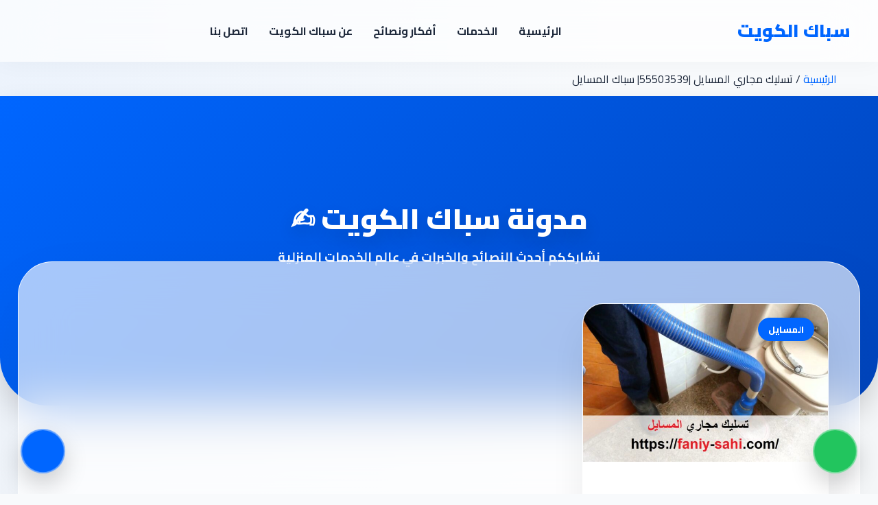

--- FILE ---
content_type: text/html; charset=UTF-8
request_url: https://faniy-sahi.com/tag/%D8%AA%D8%B3%D9%84%D9%8A%D9%83-%D9%85%D8%AC%D8%A7%D8%B1%D9%8A-%D8%A7%D9%84%D9%85%D8%B3%D8%A7%D9%8A%D9%84/
body_size: 11196
content:
<!doctype html>
<html dir="rtl" lang="ar" prefix="og: https://ogp.me/ns#" dir="rtl">
<head>
<meta charset="UTF-8">
<meta name="viewport" content="width=device-width, initial-scale=1, maximum-scale=1, user-scalable=no">
<link href="https://fonts.googleapis.com/css2?family=Cairo:wght@400;600;700;800;900&display=swap" rel="stylesheet">
<link rel="dns-prefetch" href="//www.google.com">
<link rel="dns-prefetch" href="//www.google-analytics.com">
<link rel="preconnect" href="//fonts.googleapis.com" crossorigin>
<link rel="preconnect" href="//fonts.gstatic.com" crossorigin>
<link rel="preconnect" href="https://fonts.googleapis.com" crossorigin>
<link rel="preconnect" href="https://fonts.gstatic.com" crossorigin>
<link rel="dns-prefetch" href="//fonts.googleapis.com">
<title>تسليك مجاري المسايل - سباك الكويت</title>
<meta name="robots" content="follow, noindex"/>
<meta property="og:locale" content="ar_AR"/>
<meta property="og:type" content="article"/>
<meta property="og:title" content="تسليك مجاري المسايل - سباك الكويت"/>
<meta property="og:url" content="https://faniy-sahi.com/tag/%d8%aa%d8%b3%d9%84%d9%8a%d9%83-%d9%85%d8%ac%d8%a7%d8%b1%d9%8a-%d8%a7%d9%84%d9%85%d8%b3%d8%a7%d9%8a%d9%84/"/>
<meta property="og:site_name" content="سباك الكويت"/>
<meta name="twitter:card" content="summary_large_image"/>
<meta name="twitter:title" content="تسليك مجاري المسايل - سباك الكويت"/>
<meta name="twitter:label1" content="مقالات"/>
<meta name="twitter:data1" content="1"/>
<script type="application/ld+json" class="rank-math-schema-pro">{"@context":"https://schema.org","@graph":[{"@type":"Organization","@id":"https://faniy-sahi.com/#organization","name":"\u0633\u0628\u0627\u0643 \u0627\u0644\u0643\u0648\u064a\u062a","url":"https://faniy-sahi.com"},{"@type":"WebSite","@id":"https://faniy-sahi.com/#website","url":"https://faniy-sahi.com","name":"\u0633\u0628\u0627\u0643 \u0627\u0644\u0643\u0648\u064a\u062a","publisher":{"@id":"https://faniy-sahi.com/#organization"},"inLanguage":"ar"},{"@type":"CollectionPage","@id":"https://faniy-sahi.com/tag/%d8%aa%d8%b3%d9%84%d9%8a%d9%83-%d9%85%d8%ac%d8%a7%d8%b1%d9%8a-%d8%a7%d9%84%d9%85%d8%b3%d8%a7%d9%8a%d9%84/#webpage","url":"https://faniy-sahi.com/tag/%d8%aa%d8%b3%d9%84%d9%8a%d9%83-%d9%85%d8%ac%d8%a7%d8%b1%d9%8a-%d8%a7%d9%84%d9%85%d8%b3%d8%a7%d9%8a%d9%84/","name":"\u062a\u0633\u0644\u064a\u0643 \u0645\u062c\u0627\u0631\u064a \u0627\u0644\u0645\u0633\u0627\u064a\u0644 - \u0633\u0628\u0627\u0643 \u0627\u0644\u0643\u0648\u064a\u062a","isPartOf":{"@id":"https://faniy-sahi.com/#website"},"inLanguage":"ar"}]}</script>
<link rel="alternate" type="application/rss+xml" title="سباك الكويت &laquo; تسليك مجاري المسايل خلاصة الوسوم" href="https://faniy-sahi.com/tag/%d8%aa%d8%b3%d9%84%d9%8a%d9%83-%d9%85%d8%ac%d8%a7%d8%b1%d9%8a-%d8%a7%d9%84%d9%85%d8%b3%d8%a7%d9%8a%d9%84/feed/"/>
<style id='wp-img-auto-sizes-contain-inline-css' type='text/css'>img:is([sizes=auto i],[sizes^="auto," i]){contain-intrinsic-size:3000px 1500px}</style>
<style id='classic-theme-styles-inline-css' type='text/css'>.wp-block-button__link{color:#fff;background-color:#32373c;border-radius:9999px;box-shadow:none;text-decoration:none;padding:calc(.667em + 2px) calc(1.333em + 2px);font-size:1.125em}.wp-block-file__button{background:#32373c;color:#fff;text-decoration:none}</style>
<style id='toc-screen-css' media='all'>#toc_container li,#toc_container ul{margin:0;padding:0}#toc_container.no_bullets li,#toc_container.no_bullets ul,#toc_container.no_bullets ul li,.toc_widget_list.no_bullets,.toc_widget_list.no_bullets li{background:0 0;list-style-type:none;list-style:none}#toc_container.have_bullets li{padding-left:12px}#toc_container ul ul{margin-left:1.5em}#toc_container{background:#f9f9f9;border:1px solid #aaa;padding:10px;margin-bottom:1em;width:auto;display:table;font-size:95%}#toc_container.toc_light_blue{background:#edf6ff}#toc_container.toc_white{background:#fff}#toc_container.toc_black{background:#000}#toc_container.toc_transparent{background:none transparent}#toc_container p.toc_title{text-align:center;font-weight:700;margin:0;padding:0}#toc_container.toc_black p.toc_title{color:#aaa}#toc_container span.toc_toggle{font-weight:400;font-size:90%}#toc_container p.toc_title+ul.toc_list{margin-top:1em}.toc_wrap_left{float:left;margin-right:10px}.toc_wrap_right{float:right;margin-left:10px}#toc_container a{text-decoration:none;text-shadow:none}#toc_container a:hover{text-decoration:underline}.toc_sitemap_posts_letter{font-size:1.5em;font-style:italic}</style>
<link rel='stylesheet' id='sas-style-css' href='https://faniy-sahi.com/wp-content/themes/SAS/assets/css/main.css' type='text/css' media='all'/>
<style id='sas-style-inline-css' type='text/css'>:root{--main-color:#06f;--gold:#fc0;--navy:#1e293b;--whatsapp:#25d366;--text-gray:#555}body,#page{width:100%;overflow-x:hidden;margin:0;padding:0;background-color:#f8f9fa;font-family:'Cairo',sans-serif!important}.container{width:100%;max-width:1200px;margin:0 auto;padding:0 20px;box-sizing:border-box}.sas-services-wrapper{display:grid;grid-template-columns:repeat(auto-fill,minmax(300px,1fr));gap:35px;margin:50px 0}.sas-service-card{background:#fff;border-radius:20px;padding:35px 25px;text-align:center;border:1px solid rgba(0,0,0,.05);box-shadow:0 10px 30px rgba(0,0,0,.04);transition:all .4s cubic-bezier(.175,.885,.32,1.275);position:relative;display:flex;flex-direction:column;height:100%}.sas-service-card:hover{transform:translateY(-10px);box-shadow:0 25px 50px rgba(0,102,255,.1);border-color:var(--main-color)}.sas-verified-badge{position:absolute;top:15px;left:15px;background:#34c759;color:#fff;padding:5px 12px;border-radius:30px;font-size:11px;font-weight:900;display:flex;align-items:center;gap:5px}.sas-service-card h3{margin:30px 0 15px;font-size:22px;font-weight:900;color:var(--navy)}.sas-service-card h3 a{text-decoration:none;color:inherit}.sas-stars{color:var(--gold);font-size:16px;margin-bottom:15px}.sas-service-card p{font-size:15px;color:#64748b;line-height:1.7;margin-bottom:25px}.sas-card-btn{display:inline-block;padding:12px 30px;background:transparent;color:var(--main-color)!important;border:2.5px solid var(--main-color);border-radius:12px;font-size:15px;font-weight:900;text-decoration:none;transition:.3s;margin-top:auto}.sas-card-btn:hover{background:var(--main-color);color:#fff!important}.sas-regions-grid{display:grid!important;grid-template-columns:repeat(auto-fill,minmax(180px,1fr))!important;gap:15px!important;width:100%;margin:40px 0}.sas-region-card{background:#fff;border:1px solid #eee;border-radius:12px;padding:20px;text-align:center;cursor:pointer;transition:.3s}.sas-region-card:hover{border-color:var(--main-color);background:#f0f7ff;transform:translateY(-3px)}.sas-region-card a{text-decoration:none;color:#333;font-weight:800}</style>
<link rel='stylesheet' id='dashicons-css' href='https://faniy-sahi.com/wp-includes/css/A.dashicons.min.css.pagespeed.cf.YtIiybB4VG.css' type='text/css' media='all'/>
<script type="text/javascript" src="https://faniy-sahi.com/wp-includes/js/jquery/jquery.min.js.pagespeed.jm.PoWN7KAtLT.js" id="jquery-core-js"></script>
<script type="text/javascript" src="https://faniy-sahi.com/wp-includes/js/jquery/jquery-migrate.min.js.pagespeed.jm.bhhu-RahTI.js" id="jquery-migrate-js"></script>
<style id="sas-layout-fix">body{overflow-x:hidden;margin:0}.container,.site-content,.wrapper{max-width:1200px;margin:0 auto;padding:0 20px;box-sizing:border-box}.main-navigation ul{display:flex;justify-content:center;list-style:none;margin:0;padding:15px 0;gap:20px}.main-navigation ul li a{text-decoration:none;font-weight:bold;color:#333;font-size:16px}.hero-section,.page-header{width:100%;text-align:center;padding:50px 20px;background:linear-gradient(135deg,#0284c7 0%,#0369a1 100%);color:#fff;margin-bottom:30px;border-radius:0 0 30px 30px}.hero-section h1,.page-header h1{color:#fff!important;font-size:2.5rem;margin-bottom:10px}body,p,a,h1,h2,h3{font-family:'Cairo','Tahoma',sans-serif}</style>
<style type="text/css" id="wp-custom-css">.site-header,.page-header,.main-banner{background-color:transparent!important;position:relative;z-index:100}body:not(.error404) .error-404-text,
body:not(.error404) .page-title h1:contains("404") {display:none!important}.header-container{height:auto!important;min-height:auto!important}</style>
<style id='sas-ui'>:root{--sas-main:#06f!important;--sas-hover:#04b!important;--sas-bg:#f8fafc!important;--sas-text:#1e293b!important;--sas-gold:#fc0!important;--glass-bg:rgba(255,255,255,.65)!important;--glass-blur:blur(35px)!important;--glass-border:1px solid rgba(255,255,255,.8)!important;--shadow-soft:0 30px 60px rgba(0,0,0,.08)!important;--container-reset:transparent!important}body{background-color:var(--sas-bg)!important;background-image:radial-gradient(at 0% 0%,rgba(0,102,255,.12) 0,transparent 50%) , linear-gradient(180deg,#f8fafc 0%,#e2e8f0 100%);background-attachment:fixed!important;background-repeat:no-repeat!important;color:var(--sas-text)!important}#page,.site,.site-content,.site-main,.wrap,.entry-content{background:var(--container-reset)!important;box-shadow:none!important;border:none!important}.sas-card,.service-card,.geo-item,.glass-box-direct,.glass-area-direct,.glass-about-wrapper,.service-wrapper-glass,.card-glass-finish,.sas-blog-card-glass,.sas-info-card,.sidebar,.widget,.card-ultimate,.card_v100,.area-crystal-card{background:var(--glass-bg)!important;backdrop-filter:var(--glass-blur)!important;-webkit-backdrop-filter:var(--glass-blur)!important;border:var(--glass-border)!important;box-shadow:var(--shadow-soft)!important;border-radius:30px!important;color:var(--sas-text)!important;transition:.3s ease!important}.sas-card:hover,.service-card:hover,.card-glass-finish:hover{transform:translateY(-8px);border-color:var(--sas-main)!important}[class*="hero"],.page-header,.about-hero-glass{background:linear-gradient(135deg,var(--sas-main) 0%,var(--sas-hover) 100%)!important;color:#fff!important;border-radius:0 0 70px 70px!important;margin-bottom:-100px!important;position:relative;z-index:5;padding-top:140px!important;padding-bottom:200px!important;box-shadow:0 20px 40px rgba(0,0,0,.15)!important}[class*="hero"] h1,[class*="hero"] p{color:#fff!important;text-shadow:0 5px 15px rgba(0,0,0,.1)}a{color:var(--sas-main);transition:.3s;text-decoration:none}a:hover{color:var(--sas-hover)}.btn-ph,.btn_ph{background:var(--sas-main)!important;color:#fff!important}.btn-wa,.btn_wa{background:#25d366!important;color:#fff!important}.dashicons-star-filled,.star-rating,.glass-stars{color:var(--sas-gold)!important}</style>
<style>*{box-sizing:border-box}.sas-container-header{max-width:1240px!important;width:100%!important;margin:0 auto!important;padding-left:20px!important;padding-right:20px!important}.sas-main-header{background:var(--glass-bg,#fff)!important;backdrop-filter:var(--glass-blur,blur(10px))!important;-webkit-backdrop-filter:var(--glass-blur,blur(10px))!important;height:90px;width:100%;position:relative;z-index:9999;border-bottom:1px solid rgba(255,255,255,.1);display:flex;align-items:center;box-shadow:0 5px 30px rgba(0,0,0,.03)}.sas-header-inner{display:flex;justify-content:space-between;align-items:center;width:100%;direction:rtl}.sas-logo img{max-height:50px;width:auto;transition:.3s}.sas-logo a{color:var(--sas-main)!important;font-size:26px;font-weight:900;text-decoration:none}.sas-logo:hover img{transform:scale(1.05)}.sas-desktop-nav{flex:1;display:flex;justify-content:center}.sas-desktop-nav ul{display:flex;gap:20px;list-style:none;margin:0;padding:0}.sas-desktop-nav a{color:var(--sas-text);font-size:16px;font-weight:700;text-decoration:none;padding:8px 15px;border-radius:50px;transition:.3s}.sas-desktop-nav a:hover{color:var(--sas-main)!important;background:rgba(0,0,0,.04)}.sas-controls{display:flex;align-items:center;gap:15px}.sas-btn-icon{background:transparent!important;border:none!important;color:var(--sas-main);cursor:pointer;padding:5px;transition:.3s;display:flex;align-items:center;justify-content:center}.sas-btn-icon:hover{transform:scale(1.1);color:var(--sas-hover)}.sas-burger{display:none}@media (max-width:991px){.sas-desktop-nav{display:none!important}.sas-burger{display:block!important}.sas-main-header{height:80px}.sas-logo img{max-height:40px}}.sas-search-overlay{position:fixed;top:0;left:0;width:100%;height:100%;background:rgba(255,255,255,.95);backdrop-filter:blur(20px);z-index:999999;opacity:0;visibility:hidden;transition:.4s;display:flex;flex-direction:column;align-items:center;justify-content:center}.sas-search-overlay.open{opacity:1;visibility:visible}.sas-search-close{position:absolute;top:30px;left:30px;background:none;border:none;font-size:40px;cursor:pointer;color:var(--sas-text);transition:.3s}.sas-search-close:hover{color:var(--sas-main);transform:rotate(90deg)}.sas-search-form{width:90%;max-width:800px;text-align:center}.sas-search-input{width:100%;border:none;background:transparent;border-bottom:3px solid var(--sas-main);font-size:40px;font-weight:900;color:var(--sas-text);padding:20px 0;text-align:center;outline:none}.sas-search-input::placeholder{color:#ccc;opacity:1}.sas-drawer{position:fixed;top:0;right:-100%;width:85%;max-width:320px;height:100%;background:var(--glass-bg,#fff)!important;backdrop-filter:blur(25px)!important;z-index:100000;transition:.4s;padding:40px 30px;border-left:1px solid rgba(0,0,0,.1)}.sas-drawer.open{right:0}.sas-overlay-bg{position:fixed;top:0;left:0;width:100%;height:100%;background:rgba(0,0,0,.4);z-index:99999;opacity:0;visibility:hidden;transition:.4s}.sas-overlay-bg.open{opacity:1;visibility:visible}.mobile-menu li{border-bottom:1px solid rgba(0,0,0,.05)}.mobile-menu a{display:block;padding:15px 0;color:var(--sas-text);font-weight:800;text-decoration:none}</style>
<style id='global-styles-inline-css' type='text/css'>:root{--wp--preset--aspect-ratio--square:1;--wp--preset--aspect-ratio--4-3: 4/3;--wp--preset--aspect-ratio--3-4: 3/4;--wp--preset--aspect-ratio--3-2: 3/2;--wp--preset--aspect-ratio--2-3: 2/3;--wp--preset--aspect-ratio--16-9: 16/9;--wp--preset--aspect-ratio--9-16: 9/16;--wp--preset--color--black:#000;--wp--preset--color--cyan-bluish-gray:#abb8c3;--wp--preset--color--white:#fff;--wp--preset--color--pale-pink:#f78da7;--wp--preset--color--vivid-red:#cf2e2e;--wp--preset--color--luminous-vivid-orange:#ff6900;--wp--preset--color--luminous-vivid-amber:#fcb900;--wp--preset--color--light-green-cyan:#7bdcb5;--wp--preset--color--vivid-green-cyan:#00d084;--wp--preset--color--pale-cyan-blue:#8ed1fc;--wp--preset--color--vivid-cyan-blue:#0693e3;--wp--preset--color--vivid-purple:#9b51e0;--wp--preset--gradient--vivid-cyan-blue-to-vivid-purple:linear-gradient(135deg,#0693e3 0%,#9b51e0 100%);--wp--preset--gradient--light-green-cyan-to-vivid-green-cyan:linear-gradient(135deg,#7adcb4 0%,#00d082 100%);--wp--preset--gradient--luminous-vivid-amber-to-luminous-vivid-orange:linear-gradient(135deg,#fcb900 0%,#ff6900 100%);--wp--preset--gradient--luminous-vivid-orange-to-vivid-red:linear-gradient(135deg,#ff6900 0%,#cf2e2e 100%);--wp--preset--gradient--very-light-gray-to-cyan-bluish-gray:linear-gradient(135deg,#eee 0%,#a9b8c3 100%);--wp--preset--gradient--cool-to-warm-spectrum:linear-gradient(135deg,#4aeadc 0%,#9778d1 20%,#cf2aba 40%,#ee2c82 60%,#fb6962 80%,#fef84c 100%);--wp--preset--gradient--blush-light-purple:linear-gradient(135deg,#ffceec 0%,#9896f0 100%);--wp--preset--gradient--blush-bordeaux:linear-gradient(135deg,#fecda5 0%,#fe2d2d 50%,#6b003e 100%);--wp--preset--gradient--luminous-dusk:linear-gradient(135deg,#ffcb70 0%,#c751c0 50%,#4158d0 100%);--wp--preset--gradient--pale-ocean:linear-gradient(135deg,#fff5cb 0%,#b6e3d4 50%,#33a7b5 100%);--wp--preset--gradient--electric-grass:linear-gradient(135deg,#caf880 0%,#71ce7e 100%);--wp--preset--gradient--midnight:linear-gradient(135deg,#020381 0%,#2874fc 100%);--wp--preset--font-size--small:13px;--wp--preset--font-size--medium:20px;--wp--preset--font-size--large:36px;--wp--preset--font-size--x-large:42px;--wp--preset--spacing--20:.44rem;--wp--preset--spacing--30:.67rem;--wp--preset--spacing--40:1rem;--wp--preset--spacing--50:1.5rem;--wp--preset--spacing--60:2.25rem;--wp--preset--spacing--70:3.38rem;--wp--preset--spacing--80:5.06rem;--wp--preset--shadow--natural:6px 6px 9px rgba(0,0,0,.2);--wp--preset--shadow--deep:12px 12px 50px rgba(0,0,0,.4);--wp--preset--shadow--sharp:6px 6px 0 rgba(0,0,0,.2);--wp--preset--shadow--outlined:6px 6px 0 -3px #fff , 6px 6px #000;--wp--preset--shadow--crisp:6px 6px 0 #000}:where(.is-layout-flex){gap:.5em}:where(.is-layout-grid){gap:.5em}body .is-layout-flex{display:flex}.is-layout-flex{flex-wrap:wrap;align-items:center}.is-layout-flex > :is(*, div){margin:0}body .is-layout-grid{display:grid}.is-layout-grid > :is(*, div){margin:0}:where(.wp-block-columns.is-layout-flex){gap:2em}:where(.wp-block-columns.is-layout-grid){gap:2em}:where(.wp-block-post-template.is-layout-flex){gap:1.25em}:where(.wp-block-post-template.is-layout-grid){gap:1.25em}.has-black-color{color:var(--wp--preset--color--black)!important}.has-cyan-bluish-gray-color{color:var(--wp--preset--color--cyan-bluish-gray)!important}.has-white-color{color:var(--wp--preset--color--white)!important}.has-pale-pink-color{color:var(--wp--preset--color--pale-pink)!important}.has-vivid-red-color{color:var(--wp--preset--color--vivid-red)!important}.has-luminous-vivid-orange-color{color:var(--wp--preset--color--luminous-vivid-orange)!important}.has-luminous-vivid-amber-color{color:var(--wp--preset--color--luminous-vivid-amber)!important}.has-light-green-cyan-color{color:var(--wp--preset--color--light-green-cyan)!important}.has-vivid-green-cyan-color{color:var(--wp--preset--color--vivid-green-cyan)!important}.has-pale-cyan-blue-color{color:var(--wp--preset--color--pale-cyan-blue)!important}.has-vivid-cyan-blue-color{color:var(--wp--preset--color--vivid-cyan-blue)!important}.has-vivid-purple-color{color:var(--wp--preset--color--vivid-purple)!important}.has-black-background-color{background-color:var(--wp--preset--color--black)!important}.has-cyan-bluish-gray-background-color{background-color:var(--wp--preset--color--cyan-bluish-gray)!important}.has-white-background-color{background-color:var(--wp--preset--color--white)!important}.has-pale-pink-background-color{background-color:var(--wp--preset--color--pale-pink)!important}.has-vivid-red-background-color{background-color:var(--wp--preset--color--vivid-red)!important}.has-luminous-vivid-orange-background-color{background-color:var(--wp--preset--color--luminous-vivid-orange)!important}.has-luminous-vivid-amber-background-color{background-color:var(--wp--preset--color--luminous-vivid-amber)!important}.has-light-green-cyan-background-color{background-color:var(--wp--preset--color--light-green-cyan)!important}.has-vivid-green-cyan-background-color{background-color:var(--wp--preset--color--vivid-green-cyan)!important}.has-pale-cyan-blue-background-color{background-color:var(--wp--preset--color--pale-cyan-blue)!important}.has-vivid-cyan-blue-background-color{background-color:var(--wp--preset--color--vivid-cyan-blue)!important}.has-vivid-purple-background-color{background-color:var(--wp--preset--color--vivid-purple)!important}.has-black-border-color{border-color:var(--wp--preset--color--black)!important}.has-cyan-bluish-gray-border-color{border-color:var(--wp--preset--color--cyan-bluish-gray)!important}.has-white-border-color{border-color:var(--wp--preset--color--white)!important}.has-pale-pink-border-color{border-color:var(--wp--preset--color--pale-pink)!important}.has-vivid-red-border-color{border-color:var(--wp--preset--color--vivid-red)!important}.has-luminous-vivid-orange-border-color{border-color:var(--wp--preset--color--luminous-vivid-orange)!important}.has-luminous-vivid-amber-border-color{border-color:var(--wp--preset--color--luminous-vivid-amber)!important}.has-light-green-cyan-border-color{border-color:var(--wp--preset--color--light-green-cyan)!important}.has-vivid-green-cyan-border-color{border-color:var(--wp--preset--color--vivid-green-cyan)!important}.has-pale-cyan-blue-border-color{border-color:var(--wp--preset--color--pale-cyan-blue)!important}.has-vivid-cyan-blue-border-color{border-color:var(--wp--preset--color--vivid-cyan-blue)!important}.has-vivid-purple-border-color{border-color:var(--wp--preset--color--vivid-purple)!important}.has-vivid-cyan-blue-to-vivid-purple-gradient-background{background:var(--wp--preset--gradient--vivid-cyan-blue-to-vivid-purple)!important}.has-light-green-cyan-to-vivid-green-cyan-gradient-background{background:var(--wp--preset--gradient--light-green-cyan-to-vivid-green-cyan)!important}.has-luminous-vivid-amber-to-luminous-vivid-orange-gradient-background{background:var(--wp--preset--gradient--luminous-vivid-amber-to-luminous-vivid-orange)!important}.has-luminous-vivid-orange-to-vivid-red-gradient-background{background:var(--wp--preset--gradient--luminous-vivid-orange-to-vivid-red)!important}.has-very-light-gray-to-cyan-bluish-gray-gradient-background{background:var(--wp--preset--gradient--very-light-gray-to-cyan-bluish-gray)!important}.has-cool-to-warm-spectrum-gradient-background{background:var(--wp--preset--gradient--cool-to-warm-spectrum)!important}.has-blush-light-purple-gradient-background{background:var(--wp--preset--gradient--blush-light-purple)!important}.has-blush-bordeaux-gradient-background{background:var(--wp--preset--gradient--blush-bordeaux)!important}.has-luminous-dusk-gradient-background{background:var(--wp--preset--gradient--luminous-dusk)!important}.has-pale-ocean-gradient-background{background:var(--wp--preset--gradient--pale-ocean)!important}.has-electric-grass-gradient-background{background:var(--wp--preset--gradient--electric-grass)!important}.has-midnight-gradient-background{background:var(--wp--preset--gradient--midnight)!important}.has-small-font-size{font-size:var(--wp--preset--font-size--small)!important}.has-medium-font-size{font-size:var(--wp--preset--font-size--medium)!important}.has-large-font-size{font-size:var(--wp--preset--font-size--large)!important}.has-x-large-font-size{font-size:var(--wp--preset--font-size--x-large)!important}</style>
</head>
<body class="rtl archive tag tag-1382 wp-theme-SAS">
<header class="sas-main-header">
<div class="sas-container-header sas-header-inner">
<div class="sas-logo">
<a href="https://faniy-sahi.com/">
<span>سباك الكويت</span> </a>
</div>
<nav class="sas-desktop-nav">
<ul id="menu-main-menu" class="menu"><li id="menu-item-2897" class="menu-item menu-item-type-post_type menu-item-object-page menu-item-home menu-item-2897"><a href="https://faniy-sahi.com/">الرئيسية</a></li>
<li id="menu-item-2895" class="menu-item menu-item-type-post_type menu-item-object-page menu-item-2895"><a href="https://faniy-sahi.com/services/">الخدمات</a></li>
<li id="menu-item-2900" class="menu-item menu-item-type-post_type menu-item-object-page current_page_parent menu-item-2900"><a href="https://faniy-sahi.com/%d8%a3%d9%81%d9%83%d8%a7%d8%b1-%d9%88%d9%86%d8%b5%d8%a7%d8%a6%d8%ad/">أفكار ونصائح</a></li>
<li id="menu-item-2892" class="menu-item menu-item-type-post_type menu-item-object-page menu-item-2892"><a href="https://faniy-sahi.com/about/">عن سباك الكويت</a></li>
<li id="menu-item-2891" class="menu-item menu-item-type-post_type menu-item-object-page menu-item-2891"><a href="https://faniy-sahi.com/%d8%a7%d8%aa%d8%b5%d9%84-%d8%a8%d9%86%d8%a7/">اتصل بنا</a></li>
</ul> </nav>
<div class="sas-controls">
<button class="sas-btn-icon" onclick="toggleSasSearch()" aria-label="بحث">
<span class="dashicons dashicons-search" style="font-size: 28px;"></span>
</button>
<button class="sas-btn-icon sas-burger" onclick="toggleSasMenu()" aria-label="القائمة">
<span class="dashicons dashicons-menu-alt3" style="font-size: 32px;"></span>
</button>
</div>
</div>
</header>
<div class="sas-search-overlay" id="sasSearchOverlay">
<button class="sas-search-close" onclick="toggleSasSearch()">&times;</button>
<form role="search" method="get" class="sas-search-form" action="https://faniy-sahi.com/">
<input type="text" name="s" class="sas-search-input" placeholder="عن ماذا تبحث؟" autocomplete="off" autofocus>
<p style="margin-top: 20px; font-weight: 700; color: #888;">اضغط Enter للبحث</p>
</form>
</div>
<div class="sas-overlay-bg" id="sasOverlayBg" onclick="toggleSasMenu()"></div>
<div class="sas-drawer" id="sasDrawer">
<div style="display: flex; justify-content: space-between; align-items: center; margin-bottom: 30px;">
<span style="font-weight: 900; color: var(--sas-main); font-size: 22px;">القائمة</span>
<button onclick="toggleSasMenu()" style="border: none; background: none; font-size: 30px; cursor: pointer;">&times;</button>
</div>
<div class="mobile-menu">
<ul id="menu-main-menu-1" class="menu"><li class="menu-item menu-item-type-post_type menu-item-object-page menu-item-home menu-item-2897"><a href="https://faniy-sahi.com/">الرئيسية</a></li>
<li class="menu-item menu-item-type-post_type menu-item-object-page menu-item-2895"><a href="https://faniy-sahi.com/services/">الخدمات</a></li>
<li class="menu-item menu-item-type-post_type menu-item-object-page current_page_parent menu-item-2900"><a href="https://faniy-sahi.com/%d8%a3%d9%81%d9%83%d8%a7%d8%b1-%d9%88%d9%86%d8%b5%d8%a7%d8%a6%d8%ad/">أفكار ونصائح</a></li>
<li class="menu-item menu-item-type-post_type menu-item-object-page menu-item-2892"><a href="https://faniy-sahi.com/about/">عن سباك الكويت</a></li>
<li class="menu-item menu-item-type-post_type menu-item-object-page menu-item-2891"><a href="https://faniy-sahi.com/%d8%a7%d8%aa%d8%b5%d9%84-%d8%a8%d9%86%d8%a7/">اتصل بنا</a></li>
</ul> </div>
</div>
<script>function toggleSasSearch(){const overlay=document.getElementById('sasSearchOverlay');overlay.classList.toggle('open');if(overlay.classList.contains('open')){setTimeout(()=>document.querySelector('.sas-search-input').focus(),100);}}function toggleSasMenu(){document.getElementById('sasDrawer').classList.toggle('open');document.getElementById('sasOverlayBg').classList.toggle('open');}</script>
<div class="sas-breadcrumbs-glass">
<div class="container">
<nav class="sas-bc-v400" aria-label="Breadcrumb" style="max-width:1200px;margin:10px auto;padding:0 20px;"><a href="https://faniy-sahi.com">الرئيسية</a> <span class="sep">/</span> <span class="current">تسليك مجاري المسايل |55503539| سباك المسايل</span></nav> </div>
</div>
<style>.site-content,.container{max-width:100%!important;padding:0!important;margin:0!important}body{background:radial-gradient(at 0% 0%,rgba(0,102,255,.05) 0,transparent 50%) , var(--sas-bg)!important;font-family:'Cairo',sans-serif!important}.blog-hero-glass{background:linear-gradient(135deg,var(--sas-main) 0%,var(--sas-hover) 100%);padding:100px 20px 150px;text-align:center;color:#fff;border-radius:0 0 70px 70px;box-shadow:0 15px 35px rgba(0,0,0,.1);position:relative}.blog-hero-glass h1{font-size:2.6rem;font-weight:900;margin:0;color:#fff!important;text-shadow:0 10px 25px rgba(0,0,0,.15)}.blog-hero-glass p{font-size:18px;opacity:.95;margin-top:15px;font-weight:700;max-width:800px;margin:0 auto}.glass-blog-wrapper{max-width:1240px!important;width:96%;margin:-110px auto 80px;padding:60px 45px;background:var(--glass-bg,#fff);backdrop-filter:var(--glass-blur,none);-webkit-backdrop-filter:var(--glass-blur,none);border:var(--glass-border,1px solid #e2e8f0);border-radius:50px;box-shadow:0 40px 100px rgba(0,0,0,.05);position:relative;z-index:10}.sas-blog-grid{display:grid;grid-template-columns:repeat(auto-fill,minmax(340px,1fr));gap:30px}.sas-blog-card-glass{background:var(--glass-bg,#fff);backdrop-filter:var(--glass-blur,none);border:var(--glass-border,1px solid #f1f5f9);border-radius:35px;overflow:hidden;transition:all .5s cubic-bezier(.23,1,.32,1);display:flex;flex-direction:column;height:100%;animation:fadeInUp .7s forwards}@keyframes fadeInUp { from { opacity: 0; transform: translateY(20px); } to { opacity: 1; transform: translateY(0); } }.sas-blog-card-glass:hover{transform:translateY(-12px);background:var(--glass-bg,#fff);box-shadow:0 30px 60px rgba(0,0,0,.08);border-color:var(--sas-main)}.blog-thumb-glass{height:230px;overflow:hidden;position:relative}.blog-thumb-glass img{width:100%;height:100%;object-fit:cover;transition:.8s}.sas-blog-card-glass:hover .blog-thumb-glass img{transform:scale(1.1)}.blog-cat-glass{position:absolute;top:20px;right:20px;background:var(--sas-main);color:#fff;padding:5px 15px;border-radius:20px;font-size:13px;font-weight:800;box-shadow:0 5px 15px rgba(0,0,0,.1);z-index:2}.blog-content{padding:30px;flex-grow:1;display:flex;flex-direction:column}.blog-content h3 a{color:var(--sas-text);text-decoration:none;font-weight:900;font-size:22px;line-height:1.4}.blog-content h3 a:hover{color:var(--sas-main)}.blog-meta{margin-top:auto;padding-top:20px;border-top:1px solid rgba(0,0,0,.05);display:flex;justify-content:space-between;color:#64748b;font-size:13px;font-weight:700}#sas-scroll-trigger{height:100px;display:flex;align-items:center;justify-content:center;width:100%;margin-top:40px}.sas-dots span{background:var(--sas-main)}@media (max-width:768px){.glass-blog-wrapper{padding:40px 15px!important;margin-top:-90px}.blog-hero-glass h1{font-size:2rem}}</style>
<header class="blog-hero-glass">
<div class="container">
<h1>مدونة سباك الكويت ✍️</h1>
<p>نشارككم أحدث النصائح والخبرات في عالم الخدمات المنزلية</p>
</div>
</header>
<div class="site-content">
<div style="width: 100%; display: flex; justify-content: center;">
<div class="glass-blog-wrapper">
<div id="sas-posts-container" class="sas-blog-grid">
<article class="sas-blog-card-glass">
<div class="blog-thumb-glass">
<span class="blog-cat-glass">المسايل</span><img width="768" height="432" src="https://faniy-sahi.com/wp-content/uploads/2022/01/تسليك-مجاري-المسايل-768x432.jpg" class="attachment-medium_large size-medium_large wp-post-image" alt="تسليك مجاري المسايل" decoding="async" fetchpriority="high" srcset="https://faniy-sahi.com/wp-content/uploads/2022/01/تسليك-مجاري-المسايل-768x432.jpg 768w, https://faniy-sahi.com/wp-content/uploads/2022/01/تسليك-مجاري-المسايل-300x169.jpg 300w, https://faniy-sahi.com/wp-content/uploads/2022/01/تسليك-مجاري-المسايل-1024x576.jpg 1024w, https://faniy-sahi.com/wp-content/uploads/2022/01/تسليك-مجاري-المسايل-1536x864.jpg 1536w, https://faniy-sahi.com/wp-content/uploads/2022/01/تسليك-مجاري-المسايل-200x113.jpg 200w, https://faniy-sahi.com/wp-content/uploads/2022/01/تسليك-مجاري-المسايل-400x225.jpg 400w, https://faniy-sahi.com/wp-content/uploads/2022/01/تسليك-مجاري-المسايل-600x338.jpg 600w, https://faniy-sahi.com/wp-content/uploads/2022/01/تسليك-مجاري-المسايل-800x450.jpg 800w, https://faniy-sahi.com/wp-content/uploads/2022/01/تسليك-مجاري-المسايل-1200x675.jpg 1200w, https://faniy-sahi.com/wp-content/uploads/2022/01/تسليك-مجاري-المسايل.jpg 1920w" sizes="(max-width: 768px) 100vw, 768px" title="تسليك مجاري المسايل |55503539| سباك المسايل 1 تسليك مجاري المسايل |55503539| سباك المسايل"> </div>
<div class="blog-content">
<h3><a href="https://faniy-sahi.com/%d8%aa%d8%b3%d9%84%d9%8a%d9%83-%d9%85%d8%ac%d8%a7%d8%b1%d9%8a-%d8%a7%d9%84%d9%85%d8%b3%d8%a7%d9%8a%d9%84/">تسليك مجاري المسايل |55503539| سباك المسايل</a></h3>
<p style="color:#64748b; margin:15px 0; font-size:15px; line-height:1.6;">تسليك مجاري المسايل على يد افضل مقاول سباك صحي فانه معلم فني صحي محترف في تسليك المجاري والبلاعات...</p>
<div class="blog-meta">
<span><span class="dashicons dashicons-calendar"></span> نوفمبر 18, 2024</span>
<a href="https://faniy-sahi.com/%d8%aa%d8%b3%d9%84%d9%8a%d9%83-%d9%85%d8%ac%d8%a7%d8%b1%d9%8a-%d8%a7%d9%84%d9%85%d8%b3%d8%a7%d9%8a%d9%84/" style="color:var(--sas-main); text-decoration:none;">اقرأ المزيد &larr;</a>
</div>
</div>
</article>
</div>
<div id="sas-scroll-trigger">
<div class="sas-dots" id="sas-loader"><span></span><span></span><span></span></div>
</div>
</div>
</div>
</div>
<script>
/**
 * SAS Infinite Scroll V2.0 (Blog Edition)
 */
document.addEventListener('DOMContentLoaded', function() {
    const container = document.getElementById('sas-posts-container');
    const trigger = document.getElementById('sas-scroll-trigger');
    const loader = document.getElementById('sas-loader');
    
    let page = 2; 
    let loading = false;
    let finished = false;

    const observer = new IntersectionObserver((entries) => {
        if (entries[0].isIntersecting && !loading && !finished) {
            loadPosts();
        }
    }, { rootMargin: '200px' });

    if(trigger) observer.observe(trigger);

    async function loadPosts() {
        loading = true;
        loader.style.opacity = '1';

        let currentUrl = window.location.href.split('?')[0]; 
        let url = currentUrl.replace(/\/$/, "") + '/page/' + page + '/';

        try {
            const response = await fetch(url);
            if (response.status === 404) { finishLoading(); return; }
            
            const text = await response.text();
            const parser = new DOMParser();
            const doc = parser.parseFromString(text, 'text/html');
            const newPosts = doc.querySelectorAll('.sas-blog-card-glass');

            if (newPosts.length > 0) {
                newPosts.forEach(post => {
                    post.style.opacity = '0';
                    post.style.transform = 'translateY(20px)';
                    container.appendChild(post);
                    requestAnimationFrame(() => {
                        post.style.transition = 'all 0.5s ease';
                        post.style.opacity = '1';
                        post.style.transform = 'translateY(0)';
                    });
                });
                page++;
                loading = false;
                loader.style.opacity = '0';
            } else {
                finishLoading();
            }
        } catch (e) {
            finishLoading();
        }
    }

    function finishLoading() {
        finished = true;
        loader.style.opacity = '0';
        trigger.innerHTML = '<div style="padding:20px; text-align:center; width:100%; color:var(--sas-text); opacity:0.7; font-weight:700;">✨ لا يوجد المزيد من المقالات</div>';
    }
});
</script>
</div><footer id="colophon" class="site-footer">
<div class="footer-blur-circle"></div>
<div class="container" style="max-width: 1240px; margin: 0 auto; padding: 0 20px; position: relative; z-index: 10;">
<div class="footer-glass-box">
<div class="footer-grid">
<div class="footer-col">
<h4 class="footer-title">عن سباك الكويت</h4>
<p>نقدم حلولاً ذكية لخدمات المنزل والأعمال بمعايير عالمية.</p>
<div class="sas-social-icons">
</div>
</div>
<div class="footer-col">
<h4 class="footer-title">روابط تهمك</h4>
<ul class="footer-links-list">
<li><a href="https://faniy-sahi.com/service/install-heaters/">تركيب سخانات مياه</a></li><li><a href="https://faniy-sahi.com/service/pipe-repair/">صيانة مواسير وتمديدات</a></li><li><a href="https://faniy-sahi.com/service/install-pumps/">تركيب مضخات مياه (دينمو)</a></li><li><a href="https://faniy-sahi.com/service/repair-pumps/">صيانة مضخات مياه</a></li><li><a href="https://faniy-sahi.com/service/swimming-pool-plumb/">سباكة مسابح</a></li> </ul>
</div>
<div class="footer-col">
<h4 class="footer-title">تغطية شاملة</h4>
<div class="tags-wrapper">
<p style="color:#64748B;">نغطي كافة مناطق الإمارات.</p> </div>
</div>
</div>
<div class="footer-bottom-sas">
<p class="rights">© 2026 جميع الحقوق محفوظة لـ <span>سباك الكويت</span></p>
<div class="liveweb-credits">
تصميم وأرشفة <a href="https://liveweb.com" target="_blank" rel="nofollow" style="color:var(--sas-main); font-weight:800;">لايف ويب</a>
<span style="margin: 0 8px;">|</span>
<a href="tel:+201114323865" class="footer-tel-link">📞 +201114323865</a>
</div>
</div>
</div>
</div>
</footer>
<div class="sas-crystal-actions">
<a href="https://wa.me/96555503539" class="sas-glass-fab fab-wa sas-alive-anim" title="تواصل عبر واتساب">
<span class="dashicons dashicons-whatsapp"></span>
</a>
<a href="tel:55503539" class="sas-glass-fab fab-cl sas-alive-anim" title="اتصل بنا الآن">
<span class="dashicons dashicons-phone"></span>
</a>
</div>
<style>.site-footer{padding:40px 0 30px;position:relative;background:transparent;overflow:hidden}.footer-blur-circle{position:absolute;top:-100px;right:-100px;width:500px;height:500px;background:var(--sas-main);opacity:.05;filter:blur(120px);border-radius:50%}.sas-geo-bar{background:rgba(255,255,255,.9);backdrop-filter:blur(10px);border:1px solid var(--app-border,#e2e8f0);padding:15px 45px;border-radius:50px;margin-bottom:30px;text-align:center;box-shadow:0 10px 30px rgba(0,0,0,.05);position:relative;transition:.5s}.sas-geo-bar button{position:absolute;left:15px;top:50%;transform:translateY(-50%);background:#f1f5f9;border:none;width:32px;height:32px;border-radius:50%;cursor:pointer;color:#1e293b;font-weight:bold}.sas-geo-bar p{margin:0;font-size:15px;font-weight:700;color:#334155}.sas-geo-bar a{color:var(--app-primary,#2563eb);text-decoration:none;border-bottom:2px solid rgba(37,99,235,.2)}.footer-glass-box{background:#fff;border:1px solid #f1f5f9;padding:70px 50px;border-radius:50px;box-shadow:0 40px 80px rgba(0,0,0,.03)}.footer-grid{display:grid;grid-template-columns:repeat(auto-fit,minmax(280px,1fr));gap:40px;margin-bottom:50px}.footer-title{font-size:20px;color:var(--sas-main);font-weight:900;margin-bottom:30px;position:relative;padding-bottom:10px}.footer-title::after{content:'';position:absolute;bottom:0;right:0;width:40px;height:3px;background:var(--sas-main);border-radius:3px}.footer-col p{color:#64748b;font-size:15px;line-height:1.8}.sas-social-icons{display:flex;gap:12px;margin-top:25px}.social-glass-btn{width:42px;height:42px;border-radius:12px;display:flex;align-items:center;justify-content:center;background:#f8fafc;color:var(--sas-main);text-decoration:none;transition:.3s;border:1px solid #f1f5f9}.social-glass-btn:hover{transform:translateY(-5px);background:var(--sas-main);color:#fff}.footer-links-list{list-style:none;padding:0;margin:0}.footer-links-list li{margin-bottom:12px}.footer-links-list a{text-decoration:none;color:#475569;font-weight:700;font-size:15px;transition:.3s;display:block}.footer-links-list a:hover{color:var(--sas-main);transform:translateX(-5px)}.tags-wrapper{display:flex;flex-wrap:wrap;gap:10px}.sas-tag-footer{background:#f1f5f9;color:#475569;text-decoration:none;padding:8px 16px;border-radius:10px;font-size:13px;font-weight:700;transition:.2s}.sas-tag-footer:hover{background:var(--sas-main);color:#fff;transform:scale(1.05)}.footer-bottom-sas{text-align:center;border-top:1px solid #f1f5f9;padding-top:35px}.footer-bottom-sas .rights{color:#94a3b8;font-size:14px;font-weight:700;margin:0}.footer-bottom-sas .rights span{color:var(--sas-main)}.liveweb-credits{margin-top:12px;font-size:13px;color:#64748b;font-weight:600}.footer-tel-link{text-decoration:none;color:#64748b;direction:ltr;unicode-bidi:embed}.sas-glass-fab{position:fixed;bottom:30px;width:65px;height:65px;border-radius:50%;display:flex;align-items:center;justify-content:center;z-index:9999;color:#fff;text-decoration:none;backdrop-filter:blur(10px);border:2px solid rgba(255,255,255,.4);box-shadow:0 15px 35px rgba(0,0,0,.2);transition:.4s cubic-bezier(.175,.885,.32,1.275);transform-origin:center center}.fab-wa{right:30px;background:#22c55e}.fab-cl{left:30px;background:var(--sas-main)}.sas-glass-fab:hover{transform:scale(1.1) rotate(0deg);box-shadow:0 20px 45px rgba(0,0,0,.3)}.sas-glass-fab .dashicons{font-size:32px;width:32px;height:32px}.sas-alive-anim{animation:sas-heartbeat-swing 3.5s ease-in-out infinite}@keyframes sas-heartbeat-swing { 
        0%, 100% { transform: scale(1) rotate(0deg); }
        10% { transform: scale(1.15) rotate(10deg); } /* نبض مع ميلان يمين */
        20% { transform: scale(1) rotate(0deg); }
        30% { transform: scale(1.15) rotate(-10deg); } /* نبض مع ميلان يسار */
        40% { transform: scale(1) rotate(0deg); }
    }@media (max-width:768px){.footer-glass-box{padding:45px 25px;border-radius:40px}.footer-grid{gap:30px}.sas-glass-fab{width:58px;height:58px;bottom:25px}.fab-wa{right:20px}.fab-cl{left:20px}}</style>
<script>function hideGeoBar(){const bar=document.getElementById('sasFooterGeo');if(bar){bar.style.opacity='0';bar.style.transform='translateY(-20px)';setTimeout(()=>{bar.style.display='none';},500);}}</script>
<script type="speculationrules">
{"prefetch":[{"source":"document","where":{"and":[{"href_matches":"/*"},{"not":{"href_matches":["/wp-*.php","/wp-admin/*","/wp-content/uploads/*","/wp-content/*","/wp-content/plugins/*","/wp-content/themes/SAS/*","/*\\?(.+)"]}},{"not":{"selector_matches":"a[rel~=\"nofollow\"]"}},{"not":{"selector_matches":".no-prefetch, .no-prefetch a"}}]},"eagerness":"conservative"}]}
</script>
<div class="sas-loader"></div><script type="text/javascript" id="toc-front-js-extra">//<![CDATA[
var tocplus={"visibility_show":"show","visibility_hide":"hide","width":"Auto"};
//]]></script>
<script type="text/javascript" src="https://faniy-sahi.com/wp-content/plugins/table-of-contents-plus/front.min.js.pagespeed.ce.V5lxIJtKBZ.js" id="toc-front-js"></script>
<script type="text/javascript" id="sas-script-js-extra">//<![CDATA[
var sas_ajax_object={"ajax_url":"https://faniy-sahi.com/wp-admin/admin-ajax.php","nonce":"db9541302e","query":"{\"tag\":\"%d8%aa%d8%b3%d9%84%d9%8a%d9%83-%d9%85%d8%ac%d8%a7%d8%b1%d9%8a-%d8%a7%d9%84%d9%85%d8%b3%d8%a7%d9%8a%d9%84\",\"error\":\"\",\"m\":\"\",\"p\":0,\"post_parent\":\"\",\"subpost\":\"\",\"subpost_id\":\"\",\"attachment\":\"\",\"attachment_id\":0,\"name\":\"\",\"pagename\":\"\",\"page_id\":0,\"second\":\"\",\"minute\":\"\",\"hour\":\"\",\"day\":0,\"monthnum\":0,\"year\":0,\"w\":0,\"category_name\":\"\",\"cat\":\"\",\"tag_id\":1382,\"author\":\"\",\"author_name\":\"\",\"feed\":\"\",\"tb\":\"\",\"paged\":0,\"meta_key\":\"\",\"meta_value\":\"\",\"preview\":\"\",\"s\":\"\",\"sentence\":\"\",\"title\":\"\",\"fields\":\"all\",\"menu_order\":\"\",\"embed\":\"\",\"category__in\":[],\"category__not_in\":[],\"category__and\":[],\"post__in\":[],\"post__not_in\":[],\"post_name__in\":[],\"tag__in\":[],\"tag__not_in\":[],\"tag__and\":[],\"tag_slug__in\":[\"%d8%aa%d8%b3%d9%84%d9%8a%d9%83-%d9%85%d8%ac%d8%a7%d8%b1%d9%8a-%d8%a7%d9%84%d9%85%d8%b3%d8%a7%d9%8a%d9%84\"],\"tag_slug__and\":[],\"post_parent__in\":[],\"post_parent__not_in\":[],\"author__in\":[],\"author__not_in\":[],\"search_columns\":[],\"ignore_sticky_posts\":false,\"suppress_filters\":false,\"cache_results\":true,\"update_post_term_cache\":true,\"update_menu_item_cache\":false,\"lazy_load_term_meta\":true,\"update_post_meta_cache\":true,\"post_type\":\"\",\"posts_per_page\":10,\"nopaging\":false,\"comments_per_page\":\"50\",\"no_found_rows\":false,\"order\":\"DESC\"}"};
//]]></script>
<script type="text/javascript" id="sas-script-js-after">//<![CDATA[
jQuery(document).ready(function($){var page=1;var loading=false;var finished=false;var container=$('.sas-premium-grid');if(container.length>0){$(window).scroll(function(){if(loading||finished)return;if($(window).scrollTop()+$(window).height()>=$(document).height()-800){loading=true;$('.sas-loader').show();var data={'action':'sas_load_more','page':page,'query':sas_ajax_object.query,'nonce':sas_ajax_object.nonce};$.post(sas_ajax_object.ajax_url,data,function(response){if($.trim(response)!=''){$(response).hide().appendTo(container).fadeIn(500);page++;loading=false;$('.sas-loader').hide();}else{finished=true;$('.sas-loader').html('تم عرض كافة الخدمات').show();}});}});}});
//]]></script>
</body>
</html>